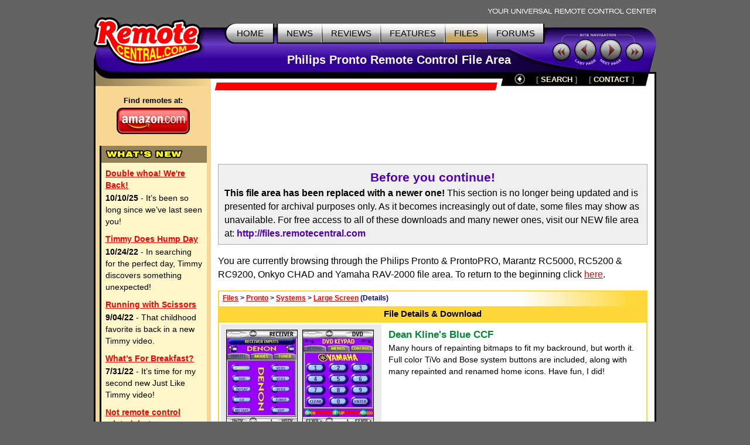

--- FILE ---
content_type: text/html; charset=utf-8
request_url: https://www.google.com/recaptcha/api2/aframe
body_size: 267
content:
<!DOCTYPE HTML><html><head><meta http-equiv="content-type" content="text/html; charset=UTF-8"></head><body><script nonce="Xb5KFiDF5_tFxmUCiRkrxg">/** Anti-fraud and anti-abuse applications only. See google.com/recaptcha */ try{var clients={'sodar':'https://pagead2.googlesyndication.com/pagead/sodar?'};window.addEventListener("message",function(a){try{if(a.source===window.parent){var b=JSON.parse(a.data);var c=clients[b['id']];if(c){var d=document.createElement('img');d.src=c+b['params']+'&rc='+(localStorage.getItem("rc::a")?sessionStorage.getItem("rc::b"):"");window.document.body.appendChild(d);sessionStorage.setItem("rc::e",parseInt(sessionStorage.getItem("rc::e")||0)+1);localStorage.setItem("rc::h",'1765905700697');}}}catch(b){}});window.parent.postMessage("_grecaptcha_ready", "*");}catch(b){}</script></body></html>